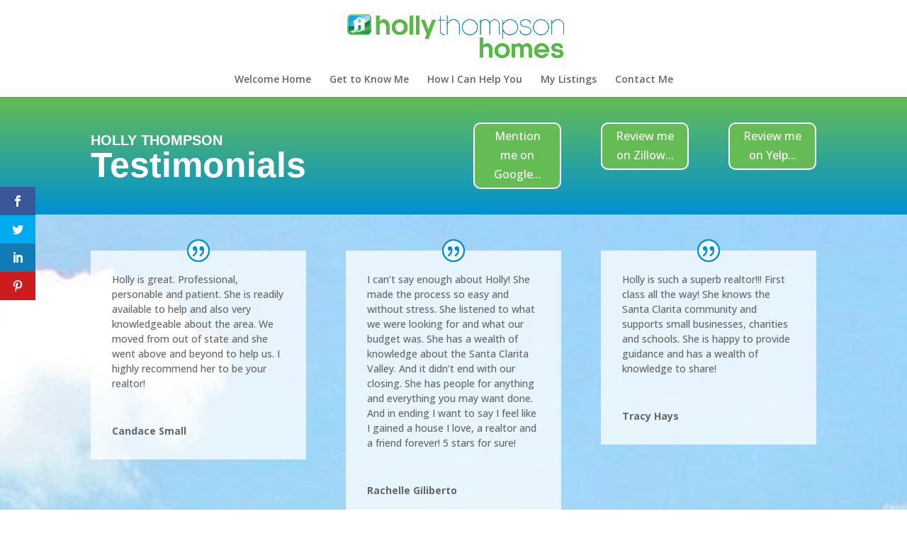

--- FILE ---
content_type: text/css
request_url: https://www.scvholly.com/wp-content/et-cache/657/et-core-unified-657.min.css?ver=1733761311
body_size: 355
content:
.et_pb_toggle_title:before{content:"\e074";transition:all .3s ease-in-out}.et_pb_toggle_open .et_pb_toggle_title:before{content:"\e074";transform:rotate(180deg)}.dynamic-container{overflow:hidden;position:relative;width:100%}.flexible-container{position:relative;padding-bottom:56.25%;padding-top:30px;height:0;overflow:hidden}.flexible-container iframe,.flexible-container object,.flexible-container embed{position:absolute;top:0;left:0;width:100%;height:100%}